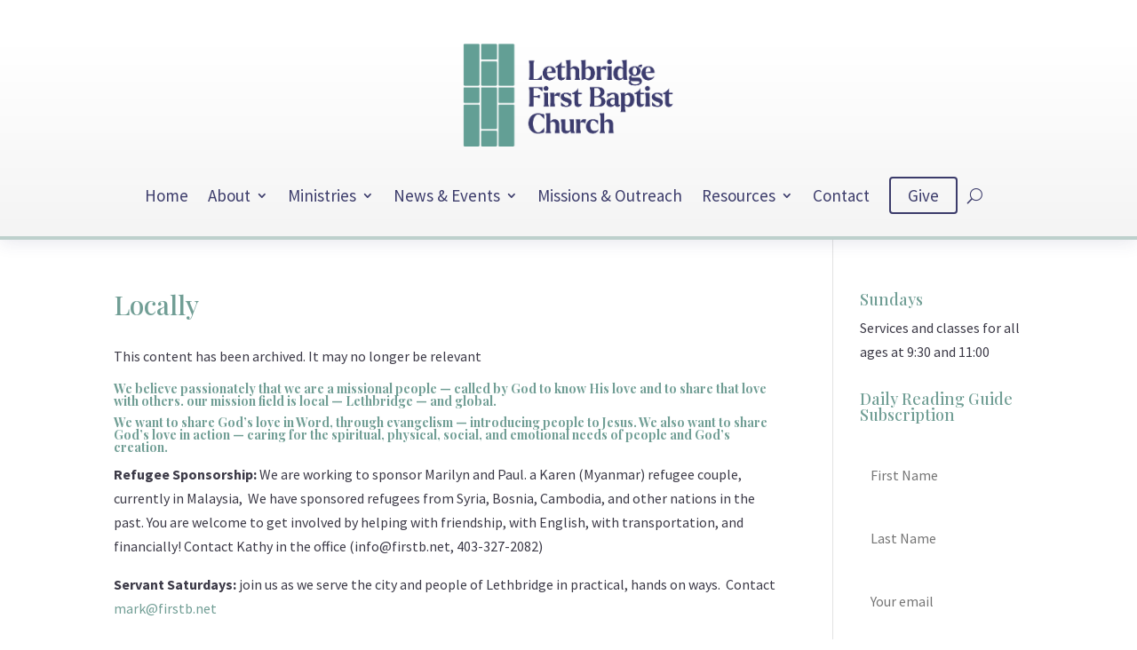

--- FILE ---
content_type: text/css
request_url: https://firstb.net/wp-content/themes/firstbchildtheme/style.css?ver=4.27.5
body_size: 83
content:
/*
 Theme Name:  First B Divi Child Theme
 Theme URI:   https://www.firstb.net
 Description:  Custom Child Theme for Divi
 Author:       Gordon Dickinson | Cloudfire Creative
 Author URI:   https://cloudfirecreative.com
 Template:     Divi
 Version:      1.0.0
*/

--- FILE ---
content_type: text/css
request_url: https://firstb.net/wp-content/et-cache/global/et-divi-customizer-global.min.css?ver=1768213363
body_size: 2062
content:
body,.et_pb_column_1_2 .et_quote_content blockquote cite,.et_pb_column_1_2 .et_link_content a.et_link_main_url,.et_pb_column_1_3 .et_quote_content blockquote cite,.et_pb_column_3_8 .et_quote_content blockquote cite,.et_pb_column_1_4 .et_quote_content blockquote cite,.et_pb_blog_grid .et_quote_content blockquote cite,.et_pb_column_1_3 .et_link_content a.et_link_main_url,.et_pb_column_3_8 .et_link_content a.et_link_main_url,.et_pb_column_1_4 .et_link_content a.et_link_main_url,.et_pb_blog_grid .et_link_content a.et_link_main_url,body .et_pb_bg_layout_light .et_pb_post p,body .et_pb_bg_layout_dark .et_pb_post p{font-size:16px}.et_pb_slide_content,.et_pb_best_value{font-size:18px}body{color:#3c3a47}h1,h2,h3,h4,h5,h6{color:#719e95}#et_search_icon:hover,.mobile_menu_bar:before,.mobile_menu_bar:after,.et_toggle_slide_menu:after,.et-social-icon a:hover,.et_pb_sum,.et_pb_pricing li a,.et_pb_pricing_table_button,.et_overlay:before,.entry-summary p.price ins,.et_pb_member_social_links a:hover,.et_pb_widget li a:hover,.et_pb_filterable_portfolio .et_pb_portfolio_filters li a.active,.et_pb_filterable_portfolio .et_pb_portofolio_pagination ul li a.active,.et_pb_gallery .et_pb_gallery_pagination ul li a.active,.wp-pagenavi span.current,.wp-pagenavi a:hover,.nav-single a,.tagged_as a,.posted_in a{color:#719e95}.et_pb_contact_submit,.et_password_protected_form .et_submit_button,.et_pb_bg_layout_light .et_pb_newsletter_button,.comment-reply-link,.form-submit .et_pb_button,.et_pb_bg_layout_light .et_pb_promo_button,.et_pb_bg_layout_light .et_pb_more_button,.et_pb_contact p input[type="checkbox"]:checked+label i:before,.et_pb_bg_layout_light.et_pb_module.et_pb_button{color:#719e95}.footer-widget h4{color:#719e95}.et-search-form,.nav li ul,.et_mobile_menu,.footer-widget li:before,.et_pb_pricing li:before,blockquote{border-color:#719e95}.et_pb_counter_amount,.et_pb_featured_table .et_pb_pricing_heading,.et_quote_content,.et_link_content,.et_audio_content,.et_pb_post_slider.et_pb_bg_layout_dark,.et_slide_in_menu_container,.et_pb_contact p input[type="radio"]:checked+label i:before{background-color:#719e95}a{color:#719e95}.et_secondary_nav_enabled #page-container #top-header{background-color:#719e95!important}#et-secondary-nav li ul{background-color:#719e95}#main-footer .footer-widget h4,#main-footer .widget_block h1,#main-footer .widget_block h2,#main-footer .widget_block h3,#main-footer .widget_block h4,#main-footer .widget_block h5,#main-footer .widget_block h6{color:#719e95}.footer-widget li:before{border-color:#719e95}#footer-widgets .footer-widget li:before{top:10.6px}@media only screen and (min-width:981px){.et_fixed_nav #page-container .et-fixed-header#top-header{background-color:#719e95!important}.et_fixed_nav #page-container .et-fixed-header#top-header #et-secondary-nav li ul{background-color:#719e95}}@media only screen and (min-width:1350px){.et_pb_row{padding:27px 0}.et_pb_section{padding:54px 0}.single.et_pb_pagebuilder_layout.et_full_width_page .et_post_meta_wrapper{padding-top:81px}.et_pb_fullwidth_section{padding:0}}@media only screen and (max-width:767px){body,.et_pb_column_1_2 .et_quote_content blockquote cite,.et_pb_column_1_2 .et_link_content a.et_link_main_url,.et_pb_column_1_3 .et_quote_content blockquote cite,.et_pb_column_3_8 .et_quote_content blockquote cite,.et_pb_column_1_4 .et_quote_content blockquote cite,.et_pb_blog_grid .et_quote_content blockquote cite,.et_pb_column_1_3 .et_link_content a.et_link_main_url,.et_pb_column_3_8 .et_link_content a.et_link_main_url,.et_pb_column_1_4 .et_link_content a.et_link_main_url,.et_pb_blog_grid .et_link_content a.et_link_main_url{font-size:13px}.et_pb_slider.et_pb_module .et_pb_slides .et_pb_slide_content,.et_pb_best_value{font-size:14px}h1{font-size:23px}h2,.product .related h2,.et_pb_column_1_2 .et_quote_content blockquote p{font-size:19px}h3{font-size:16px}h4,.et_pb_circle_counter h3,.et_pb_number_counter h3,.et_pb_column_1_3 .et_pb_post h2,.et_pb_column_1_4 .et_pb_post h2,.et_pb_blog_grid h2,.et_pb_column_1_3 .et_quote_content blockquote p,.et_pb_column_3_8 .et_quote_content blockquote p,.et_pb_column_1_4 .et_quote_content blockquote p,.et_pb_blog_grid .et_quote_content blockquote p,.et_pb_column_1_3 .et_link_content h2,.et_pb_column_3_8 .et_link_content h2,.et_pb_column_1_4 .et_link_content h2,.et_pb_blog_grid .et_link_content h2,.et_pb_column_1_3 .et_audio_content h2,.et_pb_column_3_8 .et_audio_content h2,.et_pb_column_1_4 .et_audio_content h2,.et_pb_blog_grid .et_audio_content h2,.et_pb_column_3_8 .et_pb_audio_module_content h2,.et_pb_column_1_3 .et_pb_audio_module_content h2,.et_pb_gallery_grid .et_pb_gallery_item h3,.et_pb_portfolio_grid .et_pb_portfolio_item h2,.et_pb_filterable_portfolio_grid .et_pb_portfolio_item h2{font-size:13px}.et_pb_slider.et_pb_module .et_pb_slides .et_pb_slide_description .et_pb_slide_title{font-size:35px}.et_pb_gallery_grid .et_pb_gallery_item h3,.et_pb_portfolio_grid .et_pb_portfolio_item h2,.et_pb_filterable_portfolio_grid .et_pb_portfolio_item h2,.et_pb_column_1_4 .et_pb_audio_module_content h2{font-size:12px}h5{font-size:12px}h6{font-size:10px}}	h1,h2,h3,h4,h5,h6{font-family:'Playfair Display',Georgia,"Times New Roman",serif}body,input,textarea,select{font-family:'Source Sans Pro',Helvetica,Arial,Lucida,sans-serif}.fb-sb-form{}.fb-sb-label{visibility:hidden}.fb-sb-field{margin:0!important;padding:.75em!important;width:100%;background:#ffffff;font-size:16px;border-radius:3px;border:0 solid #ffffff!important}.fb-sb-button,.fb-sb-button:hover{margin-top:1.5em;border:1px solid #ffffff;border-radius:4px!important;color:#ffffff;font-size:18px;width:100%;text-transform:uppercase}.fb-inline-buttons .et_pb_button_module_wrapper{display:inline-block}.fb-give-button a{display:inline-block;border:2px solid #3c3c6b;border-radius:4px;padding:1em 1em!important;height:50%;margin:auto}.fb-give-button a:hover{border:2px solid #719e95;color:#719e95!important}.fb-give-button a:before{height:0!important}#menu-firstb-menu-1 .current-menu-item a::before,#menu-firstb-menu-1 .current_page_item a::before{content:"";position:absolute;z-index:2;left:0;right:0}#menu-firstb-menu-1 li a:before{content:"";position:absolute;z-index:-2;left:0;right:100%;bottom:25%;background:#719e95;height:2px;-webkit-transition-property:right;transition-property:right;-webkit-transition-duration:0.3s;transition-duration:0.3s;-webkit-transition-timing-function:ease-out;transition-timing-function:ease-out}#menu-firstb-menu-1 li a:hover{opacity:1!important}#menu-firstb-menu-1 li a:hover:before{right:0}#menu-firstb-menu-1 li li a:before{bottom:10%}.tribe-events-single-section{width:100%!important}.tribe-events .tribe-events-c-top-bar__datepicker-button{background:#719e95;color:#ffffff;border:0 solid #ffffff;padding:5px 10px;border-radius:2px}.tribe-events .tribe-events-c-top-bar__datepicker-button:hover{background:#3c3c6b}.tribe-common--breakpoint-medium.tribe-common .tribe-common-form-control-text__input{border-radius:3px}.datepicker table tr td span.active{background-image:linear-gradient(to bottom,#719e95,#719e95)}.datepicker table tr td span.active.active:hover{background-image:linear-gradient(to bottom,#3c3c6b,#3c3c6b)}.tribe-events-tooltip{background:#719e95}.tribe-common-c-btn,.tribe-events-c-subscribe-dropdown__button{background:#719e95;color:#ffffff;border:0 solid #ffffff;padding:5px 10px;border-radius:2px;margin-left:1em!important}.tribe-events-c-subscribe-dropdown__button-text{background:none;color:#ffffff;border:0 solid #ffffff;padding:5px 10px;border-radius:2px;margin-left:1em!important}.tribe-common-c-btn:hover,.tribe-events-c-subscribe-dropdown__button:hover{background:#3c3c6b}.tribe-events-event-image img,.tribe-events-venue-map iframe,.tribe-events-calendar-list__event-featured-image-wrapper a img{border-radius:3px}.tribe-events-widget-events-list__view-more a{display:inline-block!important;background:#719e95!important;color:#719e95;border:2px solid #719e95!important;margin-top:1em!important;padding:10px 20px!important;border-radius:50px!important;color:#ffffff!important;font-size:0.9em;font-weight:700}.tribe-events-c-nav__next,.tribe-events-c-nav__prev{display:inline-block!important;background:none!important;color:#719e95;border:2px solid #719e95!important;margin-top:1em!important;padding:10px 20px!important;border-radius:50px!important;color:#719e95!important;font-size:0.9em;font-weight:700}.tribe-events-c-view-selector__content{background:#ffffff;border-radius:3px;-webkit-box-shadow:0px 4px 8px 8px rgba(113,158,149,0.08);-moz-box-shadow:0px 4px 8px 8px rgba(113,158,149,0.08);box-shadow:0px 4px 8px 8px rgba(113,158,149,0.08)}.tribe-events-c-view-selector__button-icon{color:#719e95}